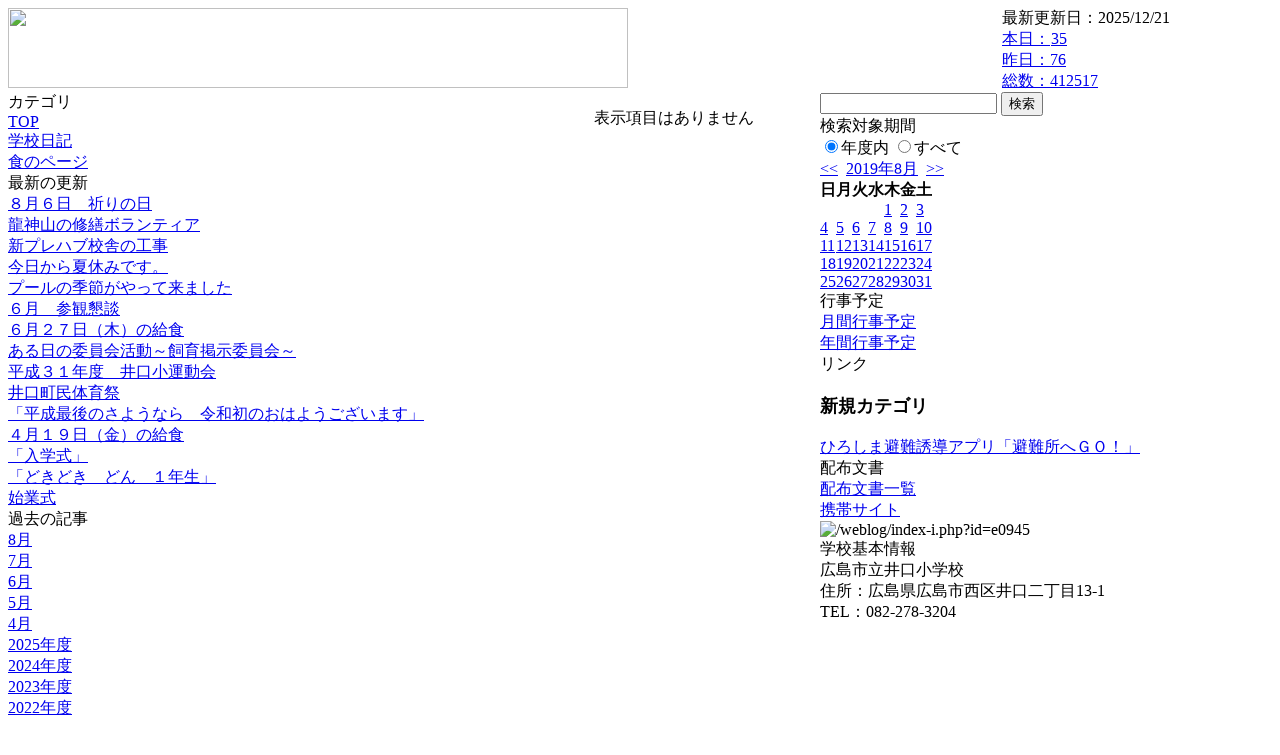

--- FILE ---
content_type: text/html; charset=EUC-JP
request_url: https://cms.edu.city.hiroshima.jp/weblog/index.php?id=e0945&type=2&date=20190829&category_id=5410
body_size: 17146
content:
<!DOCTYPE html PUBLIC "-//W3C//DTD XHTML 1.0 Transitional//EN" "http://www.w3.org/TR/xhtml1/DTD/xhtml1-transitional.dtd">
<html xmlns="http://www.w3.org/1999/xhtml" xml:lang="ja" lang="ja">

<head>
<meta http-equiv="Content-Type" content="text/html; charset=EUC-JP" />
<meta http-equiv="Content-Style-Type" content="text/css" />
<meta http-equiv="Content-Script-Type" content="text/javascript" />
<link rel="stylesheet" href="/weblog/css/type_090/import.css" type="text/css" />
<title>広島市立井口小学校</title>
<style type="text/css">
#block_title {
    background-image: url("/weblog/data/e0945/title.gif");
    background-repeat: no-repeat;
}
</style>
<link rel="alternate" type="application/rss+xml" title="RSS" href="https://cms.edu.city.hiroshima.jp/weblog/rss2.php?id=e0945" />
<script type="text/javascript">
//<![CDATA[
var ENV={school_id:'e0945'};
//]]>
</script>

<style type="text/css">
body {font-size:97.5%;}
</style>
<script type="text/javascript">
//<![CDATA[
var writeNewEntryImage;
(function(){
	function getval(name){
		var cs=document.cookie.split(/;\s*/);
		for(var i=0; i<cs.length; i++) {
			var nv=cs[i].split('=');
			if(nv[0]==name)return decodeURIComponent(nv[1]);
		}
		return false;
	}
	function setval(name,val,days){
		var str = name+'='+encodeURIComponent(val) +';path=/;';
		if (days) {
			var d=new Date();
			d.setTime(d.getTime + days*3600*24*1000);
			str += 'expires='+ d.toGMTString() +';';
		}
		document.cookie = str;
	}
	function toInt(s){
		if(!s)return false;
		var n=parseInt(s);
		if(isNaN(n))n=false;
		return n;
	}
	var ftime=toInt(getval('AccessTime')), ltime=toInt(getval('PreAccessTime'));
	var now=new Date();
	now=Math.floor(now.getTime()/1000);
	if(!ftime) {
		if(ltime) ftime=ltime;
		else ftime = now;
		setval('AccessTime', ftime);
	}
	setval('PreAccessTime',now,14);
	writeNewEntryImage = function(pubsec,w,h) {
		if (!pubsec || pubsec>=ftime) {
			var tag = '<img src="/weblog/css/type_090/image/icon_000.gif"';
			if(w) tag += ' width="'+ w +'"';
			if(h) tag += ' height="'+ h +'"';
			tag += ' align="absmiddle"';
			tag += ' alt="新着"';
			tag += ' /> ';
			document.write(tag);
		}
	};
})();
function tglelm(elm, swt) {
	if (typeof elm == "string") elm = document.getElementById(elm);
	var toExpand = elm.style.display != "block";
	elm.style.display = toExpand? "block" : "none";
	if (swt) {
		if (typeof swt == "string") swt = document.getElementById(swt);
		var cn = toExpand? "expand" : "collapse";
		if (tglelm.reClass.test(swt.className)) {
			swt.className = swt.className.replace(tglelm.reClass, cn);
		} else {
			swt.className = swt.className +" "+ cn;
		}
	}
}
tglelm.reClass = /\b(collapse|expand)\b/;

//]]>
</script>

</head>


<body>
<div id="block_whole">


<!-- ■block_header -->
<div id="block_header">
<div id="block_title">
<table width="100%" border="0" cellspacing="0" cellpadding="0" summary="update info">
<tr valign="top">
<td rowspan="2" id="block_headerLeft"><img src="image/space.gif" width="620" height="80" style="border:none;" /></td>
<td id="block_update">最新更新日：2025/12/21</td>
</tr>
<tr valign="bottom">
<td id="block_counter">
<a href="index.php?id=e0945&amp;type=6&amp;date=20190829">
本日：<img src="/weblog/count_up.php?id=e0945" alt="count up" width="1" height="1" style="border:none;" />35
<br />
昨日：76<br />
総数：412517
</a>
</td>
</tr></table>
</div>
</div>
<!-- ■block_header end -->


<!-- ■Block_mess -->
<div id="block_mess"><font style="font-size:24px;"></font>
</div>
<!-- ■Block_mess end -->


<!-- ■block_main -->
<div id="block_main">
<table width="100%" border="0" cellspacing="0" cellpadding="0">
<tr valign="top">


<!-- ●Block_left -->
<td id="block_left">


<!-- カテゴリ -->
<div class="group_sidemenu">
<div class="sidemenu_0">
<div class="menu_title">カテゴリ</div>
<div class="divmenuitem">
  <a class="menu" href="index.php?id=e0945&amp;date=20190829">TOP</a>
</div>
<div class="divmenuitem">
  <a class="menu" href="index.php?id=e0945&amp;type=2&amp;date=20190829&amp;category_id=4843">学校日記</a>
</div>
<div class="divmenuitem">
  <a class="menu" href="index.php?id=e0945&amp;type=2&amp;date=20190829&amp;category_id=4685">食のページ</a>
</div>

</div>
</div>


<!-- 最新の更新 -->
<div class="group_sidemenu">
<div class="sidemenu_1">
<div class="menu_title">最新の更新</div>
<div class="divmenuitem">
  <a class="menu" href="/weblog/index.php?id=e0945&amp;type=1&amp;column_id=463325&amp;category_id=4843&amp;date=20190829"><script type="text/javascript">writeNewEntryImage(1565312440,null,null,'absmiddle')</script>８月６日　祈りの日</a>
</div>
<div class="divmenuitem">
  <a class="menu" href="/weblog/index.php?id=e0945&amp;type=1&amp;column_id=463204&amp;category_id=4843&amp;date=20190829"><script type="text/javascript">writeNewEntryImage(1565075668,null,null,'absmiddle')</script>龍神山の修繕ボランティア</a>
</div>
<div class="divmenuitem">
  <a class="menu" href="/weblog/index.php?id=e0945&amp;type=1&amp;column_id=460776&amp;category_id=4843&amp;date=20190829"><script type="text/javascript">writeNewEntryImage(1563954836,null,null,'absmiddle')</script>新プレハブ校舎の工事</a>
</div>
<div class="divmenuitem">
  <a class="menu" href="/weblog/index.php?id=e0945&amp;type=1&amp;column_id=460526&amp;category_id=4843&amp;date=20190829"><script type="text/javascript">writeNewEntryImage(1563944825,null,null,'absmiddle')</script>今日から夏休みです。</a>
</div>
<div class="divmenuitem">
  <a class="menu" href="/weblog/index.php?id=e0945&amp;type=1&amp;column_id=452507&amp;category_id=4843&amp;date=20190829"><script type="text/javascript">writeNewEntryImage(1561967804,null,null,'absmiddle')</script>プールの季節がやって来ました</a>
</div>
<div class="divmenuitem">
  <a class="menu" href="/weblog/index.php?id=e0945&amp;type=1&amp;column_id=452498&amp;category_id=4843&amp;date=20190829"><script type="text/javascript">writeNewEntryImage(1561967784,null,null,'absmiddle')</script>６月　参観懇談</a>
</div>
<div class="divmenuitem">
  <a class="menu" href="/weblog/index.php?id=e0945&amp;type=1&amp;column_id=451610&amp;category_id=4685&amp;date=20190829"><script type="text/javascript">writeNewEntryImage(1561622736,null,null,'absmiddle')</script>６月２７日（木）の給食</a>
</div>
<div class="divmenuitem">
  <a class="menu" href="/weblog/index.php?id=e0945&amp;type=1&amp;column_id=451180&amp;category_id=4843&amp;date=20190829"><script type="text/javascript">writeNewEntryImage(1561590233,null,null,'absmiddle')</script>ある日の委員会活動～飼育掲示委員会～</a>
</div>
<div class="divmenuitem">
  <a class="menu" href="/weblog/index.php?id=e0945&amp;type=1&amp;column_id=443958&amp;category_id=4843&amp;date=20190829"><script type="text/javascript">writeNewEntryImage(1560214662,null,null,'absmiddle')</script>平成３１年度　井口小運動会</a>
</div>
<div class="divmenuitem">
  <a class="menu" href="/weblog/index.php?id=e0945&amp;type=1&amp;column_id=432462&amp;category_id=4843&amp;date=20190829"><script type="text/javascript">writeNewEntryImage(1557738715,null,null,'absmiddle')</script>井口町民体育祭</a>
</div>
<div class="divmenuitem">
  <a class="menu" href="/weblog/index.php?id=e0945&amp;type=1&amp;column_id=430564&amp;category_id=4843&amp;date=20190829"><script type="text/javascript">writeNewEntryImage(1557197110,null,null,'absmiddle')</script>「平成最後のさようなら　令和初のおはようございます」</a>
</div>
<div class="divmenuitem">
  <a class="menu" href="/weblog/index.php?id=e0945&amp;type=1&amp;column_id=426988&amp;category_id=4685&amp;date=20190829"><script type="text/javascript">writeNewEntryImage(1555663089,null,null,'absmiddle')</script>４月１９日（金）の給食</a>
</div>
<div class="divmenuitem">
  <a class="menu" href="/weblog/index.php?id=e0945&amp;type=1&amp;column_id=426058&amp;category_id=4843&amp;date=20190829"><script type="text/javascript">writeNewEntryImage(1555491176,null,null,'absmiddle')</script>「入学式」</a>
</div>
<div class="divmenuitem">
  <a class="menu" href="/weblog/index.php?id=e0945&amp;type=1&amp;column_id=426054&amp;category_id=4843&amp;date=20190829"><script type="text/javascript">writeNewEntryImage(1555491115,null,null,'absmiddle')</script>「どきどき　どん　１年生」</a>
</div>
<div class="divmenuitem">
  <a class="menu" href="/weblog/index.php?id=e0945&amp;type=1&amp;column_id=425534&amp;category_id=4843&amp;date=20190829"><script type="text/javascript">writeNewEntryImage(1555402867,null,null,'absmiddle')</script>始業式</a>
</div>

</div>
</div>


<!-- バックナンバー -->
<div class="group_sidemenu">
<div class="sidemenu_1">
<div class="menu_title">過去の記事</div>
<div class="divmenuitem">
  <a class="menu" href="/weblog/index.php?id=e0945&amp;type=2&amp;category_id=5410&amp;date=20190829&amp;optiondate=201908">8月</a>
</div>
<div class="divmenuitem">
  <a class="menu" href="/weblog/index.php?id=e0945&amp;type=2&amp;category_id=5410&amp;date=20190829&amp;optiondate=201907">7月</a>
</div>
<div class="divmenuitem">
  <a class="menu" href="/weblog/index.php?id=e0945&amp;type=2&amp;category_id=5410&amp;date=20190829&amp;optiondate=201906">6月</a>
</div>
<div class="divmenuitem">
  <a class="menu" href="/weblog/index.php?id=e0945&amp;type=2&amp;category_id=5410&amp;date=20190829&amp;optiondate=201905">5月</a>
</div>
<div class="divmenuitem">
  <a class="menu" href="/weblog/index.php?id=e0945&amp;type=2&amp;category_id=5410&amp;date=20190829&amp;optiondate=201904">4月</a>
</div>
<div class="divmenuitem">
  <a class="menu" href="/weblog/index.php?id=e0945">2025年度</a>
</div>
<div class="divmenuitem">
  <a class="menu" href="/weblog/index.php?id=e0945&amp;date=20250331">2024年度</a>
</div>
<div class="divmenuitem">
  <a class="menu" href="/weblog/index.php?id=e0945&amp;date=20240331">2023年度</a>
</div>
<div class="divmenuitem">
  <a class="menu" href="/weblog/index.php?id=e0945&amp;date=20230331">2022年度</a>
</div>
<div class="divmenuitem">
  <a class="menu" href="/weblog/index.php?id=e0945&amp;date=20220331">2021年度</a>
</div>
<div class="divmenuitem">
  <a class="menu" href="/weblog/index.php?id=e0945&amp;date=20210331">2020年度</a>
</div>
<div class="divmenuitem">
  <a class="menu menu_selected" href="/weblog/index.php?id=e0945&amp;date=20200331">2019年度</a>
</div>
<div class="divmenuitem">
  <a class="menu" href="/weblog/index.php?id=e0945&amp;date=20190331">2018年度</a>
</div>
<div class="divmenuitem">
  <a class="menu" href="/weblog/index.php?id=e0945&amp;date=20180331">2017年度</a>
</div>
<div class="divmenuitem">
  <a class="menu" href="/weblog/index.php?id=e0945&amp;date=20170331">2016年度</a>
</div>
<div class="divmenuitem">
  <a class="menu" href="/weblog/index.php?id=e0945&amp;date=20160331">2015年度</a>
</div>
<div class="divmenuitem">
  <a class="menu" href="/weblog/index.php?id=e0945&amp;date=20150331">2014年度</a>
</div>
<div class="divmenuitem">
  <a class="menu" href="/weblog/index.php?id=e0945&amp;date=20140331">2013年度</a>
</div>

</div>
</div>


</td>


<!-- ●Block_middle -->
<td id="block_middle">

<!-- センターメッセージ -->


<!-- コラムブロック -->
<div class="blog-items">
<p>表示項目はありません</p>
</div>

<!-- コラムブロック end -->


</td>


<!-- ●Block_right -->
<td id="block_right">


<!-- 検索ボックス -->
<div id="group_search">
<form method="get" action="index.php">
<input type="hidden" name="id" value="e0945" />
<input type="hidden" name="type" value="7" />
<input type="hidden" name="date" value="20190829" />
<input type="text" name="search_word" value="" class="search_text" />
<input type="submit" value="検索" class="search_button" />
<div align="left" class="search_text">
検索対象期間<br />
<label><input type="radio" name="search_option" value="0" checked="checked" />年度内</label>
<label><input type="radio" name="search_option" value="1" />すべて</label>
</div>
</form>

</div>


<!-- カレンダー -->
<div class="group_calendar">
<div id="monthly">
<div id="monthly_header">
	<a href="/weblog/index.php?id=e0945&amp;date=20190729"><span class="navi">&lt;&lt;</span></a>
	&nbsp;<a href="/weblog/index.php?id=e0945">2019年8月</a>
	&nbsp;<a href="/weblog/index.php?id=e0945&amp;date=20190929"><span class="navi">&gt;&gt;</span></a>
</div>
<table id="monthly_calendar" summary="ブラウズ日選択カレンダー" border="0" cellpadding="0" cellspacing="0">
	<tr>
		<th><span class="sunday">日</span></th>
		<th>月</th>
		<th>火</th>
		<th>水</th>
		<th>木</th>
		<th>金</th>
		<th><span class="saturday">土</span></th>
	</tr>
	<tr>
		<td>　</td>
		<td>　</td>
		<td>　</td>
		<td>　</td>
		<td><a href="/weblog/index.php?id=e0945&amp;date=20190801">1</a></td>
		<td><a href="/weblog/index.php?id=e0945&amp;date=20190802">2</a></td>
		<td><a href="/weblog/index.php?id=e0945&amp;date=20190803"><span class="saturday">3</span></a></td>
	</tr>
	<tr>
		<td><a href="/weblog/index.php?id=e0945&amp;date=20190804"><span class="sunday">4</span></a></td>
		<td><a href="/weblog/index.php?id=e0945&amp;date=20190805">5</a></td>
		<td><a href="/weblog/index.php?id=e0945&amp;date=20190806">6</a></td>
		<td><a href="/weblog/index.php?id=e0945&amp;date=20190807">7</a></td>
		<td><a href="/weblog/index.php?id=e0945&amp;date=20190808">8</a></td>
		<td><a href="/weblog/index.php?id=e0945&amp;date=20190809">9</a></td>
		<td><a href="/weblog/index.php?id=e0945&amp;date=20190810"><span class="saturday">10</span></a></td>
	</tr>
	<tr>
		<td><a href="/weblog/index.php?id=e0945&amp;date=20190811"><span class="sunday">11</span></a></td>
		<td><a href="/weblog/index.php?id=e0945&amp;date=20190812">12</a></td>
		<td><a href="/weblog/index.php?id=e0945&amp;date=20190813">13</a></td>
		<td><a href="/weblog/index.php?id=e0945&amp;date=20190814">14</a></td>
		<td><a href="/weblog/index.php?id=e0945&amp;date=20190815">15</a></td>
		<td><a href="/weblog/index.php?id=e0945&amp;date=20190816">16</a></td>
		<td><a href="/weblog/index.php?id=e0945&amp;date=20190817"><span class="saturday">17</span></a></td>
	</tr>
	<tr>
		<td><a href="/weblog/index.php?id=e0945&amp;date=20190818"><span class="sunday">18</span></a></td>
		<td><a href="/weblog/index.php?id=e0945&amp;date=20190819">19</a></td>
		<td><a href="/weblog/index.php?id=e0945&amp;date=20190820">20</a></td>
		<td><a href="/weblog/index.php?id=e0945&amp;date=20190821">21</a></td>
		<td><a href="/weblog/index.php?id=e0945&amp;date=20190822">22</a></td>
		<td><a href="/weblog/index.php?id=e0945&amp;date=20190823">23</a></td>
		<td><a href="/weblog/index.php?id=e0945&amp;date=20190824"><span class="saturday">24</span></a></td>
	</tr>
	<tr>
		<td><a href="/weblog/index.php?id=e0945&amp;date=20190825"><span class="sunday">25</span></a></td>
		<td><a href="/weblog/index.php?id=e0945&amp;date=20190826">26</a></td>
		<td><a href="/weblog/index.php?id=e0945&amp;date=20190827">27</a></td>
		<td><a href="/weblog/index.php?id=e0945&amp;date=20190828">28</a></td>
		<td><a href="/weblog/index.php?id=e0945&amp;date=20190829"><span class="selected">29</span></a></td>
		<td><a href="/weblog/index.php?id=e0945&amp;date=20190830">30</a></td>
		<td><a href="/weblog/index.php?id=e0945&amp;date=20190831"><span class="saturday">31</span></a></td>
	</tr>
</table>
</div>
</div>



<!-- 週間予定表 -->



<!-- 行事予定 -->
<div class="group_sidemenu">
<div class="sidemenu_2">
<div class="menu_title">行事予定</div>
<div class="divmenuitem">
  <a class="menu" href="index.php?id=e0945&amp;type=3&amp;date=20190829">月間行事予定</a>
</div>


<div class="divmenuitem">
  <a class="menu" href="index.php?id=e0945&amp;type=4&amp;date=20190829">年間行事予定</a>
</div>


</div>
</div>


<!-- リンク -->
<div class="group_sidemenu swa-link">
<div class="sidemenu_4">
<div class="menu_title">リンク</div>
<h3>新規カテゴリ</h3>
<div class="divmenuitem">
  <a class="menu" href="https://www.city.hiroshima.lg.jp/site/saigaiinfo/138186.html" target="_blank">ひろしま避難誘導アプリ「避難所へＧＯ！」</a>
</div>

</div>
</div>



<!-- 配布文書 -->
<div class="group_sidemenu">
<div class="sidemenu_4">
<div class="menu_title">配布文書</div>
<div class="divmenuitem">
  <a class="menu" href="index.php?id=e0945&amp;type=5&amp;date=20190829">配布文書一覧</a>
</div>



</div>
</div>


<!-- モバイルページ QRコード -->
<div class="group_sidemenu">
<div class="sidemenu_6">
<div class="menu_title"><a href="/weblog/index-i.php?id=e0945" target="_blank">携帯サイト</a></div>
<div class="qrcode"><img alt="/weblog/index-i.php?id=e0945" src="./data/e0945/qrcode.png" border="0" /></div>
</div>
</div>




<!-- 学校基本情報 -->
<div class="group_sidemenu">
<div class="sidemenu_5">
<div class="menu_title">学校基本情報</div>
</div>
</div>

<!-- 学校連絡先 -->
<div id="group_address">
広島市立井口小学校<br />
住所：広島県広島市西区井口二丁目13-1<br />
TEL：082-278-3204<br />
</div>
</div>


</td>
</tr></table>
</div>
<!-- ■block_main end -->


<!-- ■block_footer -->
<div id="block_footer">Since 2011/12&nbsp;&copy;HIROSHIMA City All Rights Reserved.</div>
<!-- ■block_footer end -->


</div>
</body>
</html>